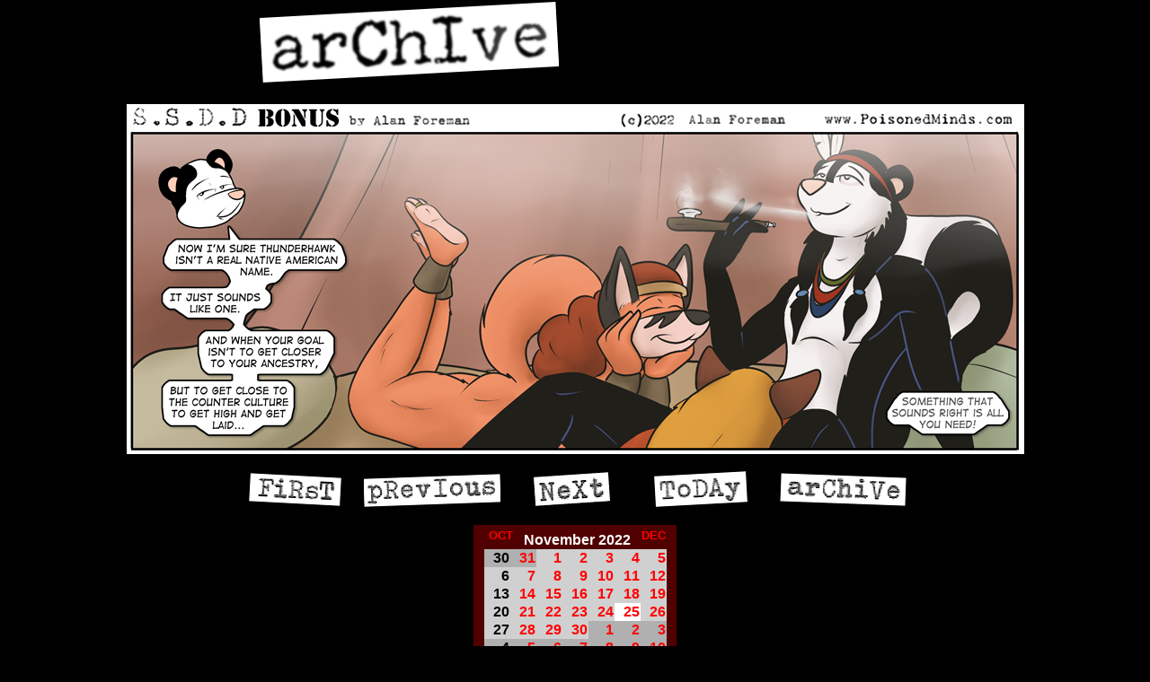

--- FILE ---
content_type: text/html
request_url: https://poisonedminds.com/d/20221125.html
body_size: 2195
content:
<HTML>
<HEAD>
	<TITLE>S.S.D.D - Archive</TITLE>
	
	<link rel="stylesheet" href="../PMv2.css" type="text/css">	
	
</head>

<BODY BGCOLOR="#000000" TEXT="#FFFFFF" LINK="#8888FF" VLINK="#A6CAF0" ALINK="#0000FF" leftmargin="0"  rightmargin="0"  marginheight="0"  marginwidth="0"  topmargin="0" ><!-- header -->
<FONT FACE="Arial" COLOR="#FFFFFF">


	<P align="center"><IMG SRC="../images/ArchiveTitle.jpg" BORDER=0 WIDTH=750 HEIGHT=100>

<div align="center"><center>

<P><img class="ksc" title="" border="0" style="height:390px;width:999px;" src="/comics/ssddbonus20221125.jpg" width="999" height="390" /><!--Turbo Load-->
<script type="text/javascript">
var turboprev=new Image();
var turbonext=new Image();
turboprev.src="/comics/ssddbonus20221124.jpg";
turbonext.src="/comics/ssddbonus20221126.jpg";</script>
<!--End Turbo Load-->


<P><TABLE>
    <TR>
      <TD><a href="http://www.poisonedminds.com/d/19980927.html"><img src="../images/first_day.gif" border="0" alt=""></a></TD>
      <TD><a href="/d/20221124.html" rel="prev" accesskey="p"><img border="0" id="previous_day1" alt="Previous comic" src="/images/previous_day.gif" style="height:41px;width:178px;border:0px;" /></a></TD>
      <TD><a href="/d/20221126.html" rel="next" accesskey="n"><img border="0" id="next_day1" alt="Next comic" src="/images/next_day.gif" style="height:41px;width:122px;border:0px;" /></a></TD>
      <TD><a href="/" ><img border="0" id="last_day1" alt="Today's comic" src="/images/last_day.gif" style="height:41px;width:142px;border:0px;" /></a></TD>
      <TD><A HREF="../Archive/index.html"><IMG SRC="../images/archive_day.gif" BORDER=0 WIDTH=172 HEIGHT=41></A></TD>
    </TR>
</TABLE>
</center></div>

<P><DIV ALIGN="center"><TABLE class="tablecolour">
  <COL>
    <TR>
      <TD><DIV ALIGN="center"><font color=#000000><table cellspacing=0 cellpadding=1 border=0>
<tr><td colspan=7 align=center><font size=3>&nbsp;<a href="/d/20221031.html"><font size=3><sup><b>OCT</b></sup></font></a>&nbsp;&nbsp;&nbsp;<b>November&nbsp;2022</b>&nbsp;&nbsp;&nbsp;<a href="/d/20221201.html"><font size=3><sup><b>DEC</b></sup></font></a></font></td></tr>
<tr align=right bgcolor=#d0d0d0><td bgcolor=#b0b0b0><font color=#000000 size=3><b>30</b></font></td><td bgcolor=#b0b0b0><a href="/d/20221031.html"><font size=3><b>31</b></font></a></td><td><a href="/d/20221101.html"><font size=3><b>1</b></font></a></td><td><a href="/d/20221102.html"><font size=3><b>2</b></font></a></td><td><a href="/d/20221103.html"><font size=3><b>3</b></font></a></td><td><a href="/d/20221104.html"><font size=3><b>4</b></font></a></td><td><a href="/d/20221105.html"><font size=3><b>5</b></font></a></td></tr>
<tr align=right bgcolor=#d0d0d0><td bgcolor=#d0d0d0><font color=#000000 size=3><b>6</b></font></td><td><a href="/d/20221107.html"><font size=3><b>7</b></font></a></td><td><a href="/d/20221108.html"><font size=3><b>8</b></font></a></td><td><a href="/d/20221109.html"><font size=3><b>9</b></font></a></td><td><a href="/d/20221110.html"><font size=3><b>10</b></font></a></td><td><a href="/d/20221111.html"><font size=3><b>11</b></font></a></td><td><a href="/d/20221112.html"><font size=3><b>12</b></font></a></td></tr>
<tr align=right bgcolor=#d0d0d0><td bgcolor=#d0d0d0><font color=#000000 size=3><b>13</b></font></td><td><a href="/d/20221114.html"><font size=3><b>14</b></font></a></td><td><a href="/d/20221115.html"><font size=3><b>15</b></font></a></td><td><a href="/d/20221116.html"><font size=3><b>16</b></font></a></td><td><a href="/d/20221117.html"><font size=3><b>17</b></font></a></td><td><a href="/d/20221118.html"><font size=3><b>18</b></font></a></td><td><a href="/d/20221119.html"><font size=3><b>19</b></font></a></td></tr>
<tr align=right bgcolor=#d0d0d0><td bgcolor=#d0d0d0><font color=#000000 size=3><b>20</b></font></td><td><a href="/d/20221121.html"><font size=3><b>21</b></font></a></td><td><a href="/d/20221122.html"><font size=3><b>22</b></font></a></td><td><a href="/d/20221123.html"><font size=3><b>23</b></font></a></td><td><a href="/d/20221124.html"><font size=3><b>24</b></font></a></td><td bgcolor=#ffffff><a href="/d/20221125.html"><font size=3><b>25</b></font></a></td><td><a href="/d/20221126.html"><font size=3><b>26</b></font></a></td></tr>
<tr align=right bgcolor=#d0d0d0><td bgcolor=#d0d0d0><font color=#000000 size=3><b>27</b></font></td><td><a href="/d/20221128.html"><font size=3><b>28</b></font></a></td><td><a href="/d/20221129.html"><font size=3><b>29</b></font></a></td><td><a href="/d/20221130.html"><font size=3><b>30</b></font></a></td><td bgcolor=#b0b0b0><a href="/d/20221201.html"><font size=3><b>1</b></font></a></td><td bgcolor=#b0b0b0><a href="/d/20221202.html"><font size=3><b>2</b></font></a></td><td bgcolor=#b0b0b0><a href="/d/20221203.html"><font size=3><b>3</b></font></a></td></tr>
<tr align=right bgcolor=#d0d0d0><td bgcolor=#b0b0b0><font color=#000000 size=3><b>4</b></font></td><td bgcolor=#b0b0b0><a href="/d/20221205.html"><font size=3><b>5</b></font></a></td><td bgcolor=#b0b0b0><a href="/d/20221206.html"><font size=3><b>6</b></font></a></td><td bgcolor=#b0b0b0><a href="/d/20221207.html"><font size=3><b>7</b></font></a></td><td bgcolor=#b0b0b0><a href="/d/20221208.html"><font size=3><b>8</b></font></a></td><td bgcolor=#b0b0b0><a href="/d/20221209.html"><font size=3><b>9</b></font></a></td><td bgcolor=#b0b0b0><a href="/d/20221210.html"><font size=3><b>10</b></font></a></td></tr>
</table></font></DIV></TD>
    </TR>
	<TR>
	  <TD><DIV ALIGN="center"><table border="0" cellspacing="0" cellpadding="0"><tr><td><form id='sdropdown' name="dropdown" action=""><input type="hidden" name="domain" value="www.poisonedminds.com" /><select name="section" onchange="keenSwitch2(this.options[selectedIndex].value);">
<option value="http://www.poisonedminds.com/d/19980927.html">----- YEAR 1 -----</option>
<option value="http://www.poisonedminds.com/d/19980927.html">&nbsp;&nbsp;Random Crap-O-Rama</option>
<option value="http://www.poisonedminds.com/d/19981207.html">&nbsp;&nbsp;Say Hi to Kingston</option>
<option value="http://www.poisonedminds.com/d/19981228.html">&nbsp;&nbsp;Richard get's a girlfriend</option>
<option value="http://www.poisonedminds.com/d/19990125.html">&nbsp;&nbsp;Sex Lies and Anarchists</option>
<option value="http://www.poisonedminds.com/d/19990927.html">----- YEAR 2 -----</option>
<option value="http://www.poisonedminds.com/d/20000925.html">----- YEAR 3 -----</option>
<option value="http://www.poisonedminds.com/d/20000929.html">&nbsp;&nbsp;The morning after</option>
<option value="http://www.poisonedminds.com/d/20001103.html">&nbsp;&nbsp;Backfired</option>
<option value="http://www.poisonedminds.com/d/20010108.html">&nbsp;&nbsp;SSDF (big story line)</option>
<option value="http://www.poisonedminds.com/d/20010928.html">----- YEAR 4 -----</option>
<option value="http://www.poisonedminds.com/d/20010928.html">&nbsp;&nbsp;Back to the Present</option>
<option value="http://www.poisonedminds.com/d/20011109.html">&nbsp;&nbsp;Pine Fresh</option>
<option value="http://www.poisonedminds.com/d/20011231.html">&nbsp;&nbsp;Anne�s Pregnant?</option>
<option value="http://www.poisonedminds.com/d/20020322.html">&nbsp;&nbsp;Future Developments (big story)</option>
<option value="http://www.poisonedminds.com/d/20020927.html">----- YEAR 5 -----</option>
<option value="http://www.poisonedminds.com/d/20030103.html">&nbsp;&nbsp;Birth of a Monster</option>
<option value="http://www.poisonedminds.com/d/20030131.html">&nbsp;&nbsp;Death of a Father</option>
<option value="http://www.poisonedminds.com/d/20030317.html">&nbsp;&nbsp;Seeing Red</option>
<option value="http://www.poisonedminds.com/d/20030613.html">&nbsp;&nbsp;Recap</option>
<option value="http://www.poisonedminds.com/d/20030623.html">&nbsp;&nbsp;Cold Caller</option>
<option value="http://www.poisonedminds.com/d/20030818.html">&nbsp;&nbsp;Meet the Boss</option>
<option value="http://www.poisonedminds.com/d/20030926.html">----- YEAR 6 -----</option>
<option value="http://www.poisonedminds.com/d/20031006.html">&nbsp;&nbsp;The Ghosts in my Head</option>
<option value="http://www.poisonedminds.com/d/20031031.html">&nbsp;&nbsp;Rule Britannia</option>
<option value="http://www.poisonedminds.com/d/20031215.html">&nbsp;&nbsp;Shore Leave</option>
<option value="http://www.poisonedminds.com/d/20040123.html">&nbsp;&nbsp;The time is 4:20</option>
<option value="http://www.poisonedminds.com/d/20040301.html">&nbsp;&nbsp;Who's a Growning Boy?</option>
<option value="http://www.poisonedminds.com/d/20040419.html">&nbsp;&nbsp;Milk</option>
<option value="http://www.poisonedminds.com/d/20040705.html">&nbsp;&nbsp;Legal Beagle Weasel</option>
<option value="http://www.poisonedminds.com/d/20040927.html">----- YEAR 7 -----</option>
<option value="http://www.poisonedminds.com/d/20041115.html">&nbsp;&nbsp;King of Clubs Jack of Hearts</option>
<option value="http://www.poisonedminds.com/d/20050121.html">&nbsp;&nbsp;Die Laughing</option>
<option value="http://www.poisonedminds.com/d/20050520.html">&nbsp;&nbsp;CAS Overview</option>
<option value="http://www.poisonedminds.com/d/20050523.html">&nbsp;&nbsp;Strictly Business</option>
<option value="http://www.poisonedminds.com/d/20050531.html">&nbsp;&nbsp;Recycled Jokes</option>
<option value="http://www.poisonedminds.com/d/20050613.html">&nbsp;&nbsp;The Talented Mr Reed</option>
<option value="http://www.poisonedminds.com/d/20050927.html">----- YEAR 8 -----</option>
<option value="http://www.poisonedminds.com/d/20060202.html">The Tower of Babel</option>
<option value="http://www.poisonedminds.com/d/20060928.html">----- YEAR 9 -----</option>
<option value="http://www.poisonedminds.com/d/20070927.html">----- YEAR 10 -----</option>
<option value="http://www.poisonedminds.com/d/20071112.html">&nbsp;&nbsp;BONUS: Pretend Best Friends</option>
<option value="http://www.poisonedminds.com/d/20080929.html">----- YEAR 11 -----</option>
<option value="http://www.poisonedminds.com/d/20090925.html">----- YEAR 12 -----</option>
<option value="http://www.poisonedminds.com/d/20100927.html">----- YEAR 13 -----</option>
<option value="http://www.poisonedminds.com/d/20110927.html">----- YEAR 14 -----</option>
<option value="http://www.poisonedminds.com/d/20120927.html">----- YEAR 15 -----</option>
<option value="http://www.poisonedminds.com/d/20130927.html">----- YEAR 16 -----</option>
<option value="http://www.poisonedminds.com/d/20140926.html">----- YEAR 17 -----</option>
<option value="http://www.poisonedminds.com/d/20150928.html">----- YEAR 18 -----</option>
<option value="http://www.poisonedminds.com/" selected="selected">----- SSDD Story Lines -----</option>
</select>&nbsp;
</form></td></tr></table>
</DIV></TD>
	</TR>
</TABLE></DIV>

</body>
</html>


--- FILE ---
content_type: text/css
request_url: https://poisonedminds.com/PMv2.css
body_size: 326
content:
body {  font-family: Arial, Helvetica, sans-serif; color: #FFFFFF; background-color: #000000;
	scrollbar-face-color: #800000; scrollbar-shadow-color: #A00000; 
	scrollbar-highlight-color: #500000; scrollbar-3dlight-color: #300000; 
	scrollbar-darkshadow-color: #500000; scrollbar-track-color: #500000; 
	scrollbar-arrow-color: #FFFFFF;}

A {
TEXT-DECORATION: none;
}
A:link {
COLOR: #FF0000;
}
A:hover {
COLOR: #FF0000;
TEXT-DECORATION: underline;
}
A:visited {
COLOR: #F00000;
}




.tablecolour {  background-color: #500000; border-top-width: medium; border-right-width: medium; border-bottom-width: medium; border-left-width: medium}
body {  }
.tablecolourText { background-color: #500000; border-top-width: medium; border-right-width: medium; border-bottom-width: medium; border-left-width: medium ; font-family: Arial, Helvetica, sans-serif; color: #FFFFFF}
